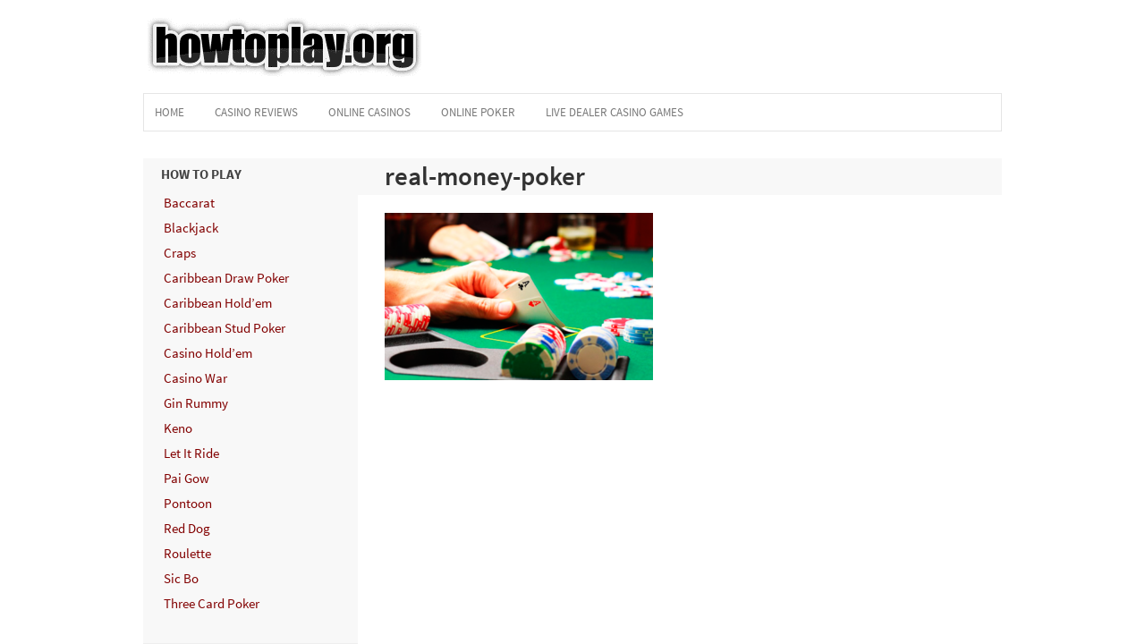

--- FILE ---
content_type: text/html; charset=UTF-8
request_url: https://www.howtoplay.org/poker/real-money-poker/real-money-poker-2/
body_size: 8646
content:
<!DOCTYPE html>
<!--[if IE 7]>
<html class="ie ie7" lang="en-US">
<![endif]-->
<!--[if IE 8]>
<html class="ie ie8" lang="en-US">
<![endif]-->
<!--[if !(IE 7) | !(IE 8)  ]><!-->
<html lang="en-US">
<!--<![endif]-->
<head>

<!-- Google Tag Manager -->
<script defer src="[data-uri]"></script>
<!-- End Google Tag Manager -->

<meta charset="UTF-8">
	<meta name="viewport" content="width=device-width">

	<style id="aoatfcss" media="all">article,aside,header,nav,section{display:block}html{font-family:sans-serif;-ms-text-size-adjust:100%;-webkit-text-size-adjust:100%}a{background:transparent}h1{font-size:2em;margin:.67em 0}img{border:0}body{margin:0}html{font-size:10px}body{background:#fff;color:#555;font-family:'Source Sans Pro',sans-serif}a{color:#820000;text-decoration:none}ul{margin:0;padding:0}p{margin:0
0 20px 0;padding:0}h1,h3{color:#444;font-weight:600;line-height:1.1em;margin:0
0 16px}h1{font-size:1.8em;margin:0
0 20px;color:#333}h3{font-size:1.5em}#outerwrap{width:960px;overflow:hidden;margin:0
auto}.clearboth{clear:both}.alignright{float:right}img.alignright{margin:5px
0 5px 20px}.main-content img[class*="align"],img[class*="wp-image-"]{height:auto;max-width:100%}.main-content img.size-full{max-width:100%;width:auto}header.main-header{padding:20px
0 30px 0;overflow:hidden}.header-logo{padding:0
0 15px 5px}nav.navbar{overflow:hidden;border:1px
solid #e5e5e5}.nav{display:block;height:40px;width:100%;margin:0}.nav{line-height:31px;margin:0;padding:0;list-style:none}.nav
li{float:left;font-size:1.3em;margin:0
10px 0 0;font-weight:400;text-transform:uppercase}.nav li a{display:block;padding:5px
12px;color:#777}.nav>li.current-menu-item{background:#eee}.nav  li.current-menu-item > a{color:#820000}.container{overflow:hidden}.main-content{float:right;width:690px;padding:0
0 30px 0;font-size:1.6em;line-height:1.7em}.sidebar{float:left;padding:20px;width:200px;font-size:1.5em;margin-right:30px;background:#f8f8f8}.sidebar
h3{font-size:1.0em;font-weight:700;margin-bottom:10px;text-transform:uppercase}.sidebar
ul{padding:5px
15px 0 24px}.sidebar
li{line-height:1.2em;padding:0;text-indent:-1px;margin-bottom:10px;list-style:disc outside}.sidebar
.widget{margin-bottom:25px;border-bottom:6px double #eee;padding-bottom:25px}@media screen and (min-width:481px) and (max-width:768px){#outerwrap,.container{width:100%}#sidebar1{display:none}.main-content{float:none;width:96%;padding:25px
2%}.header-logo{float:none;margin:0
auto;text-align:center;width:96%;padding:0
2% 5px 0}nav.navbar{float:none}}@media screen and (min-width: 1px) and (max-width:480px){#outerwrap,.container{width:100%}#sidebar1{display:none}.main-content{float:none;width:94%;padding:25px
3%}.header-logo{float:none;margin:0
auto;text-align:center;width:96%;padding:0
2% 5px 0}nav.navbar{float:none}}</style><noscript id="aonoscrcss"></noscript><title>real-money-poker - How To Play</title>

	<link rel="profile" href="http://gmpg.org/xfn/11">
	<link rel="pingback" href="https://www.howtoplay.org/xmlrpc.php">
	<link rel="Shortcut Icon" href="https://www.howtoplay.org/wp-content/themes/bestroulette/images/favicon.ico" type="image/x-icon" />
	<link rel="alternate" type="application/rss+xml" title="How  To Play RSS Feed" href="https://www.howtoplay.org/feed/"> 
	<!--[if lt IE 9]>
	<script src="https://www.howtoplay.org/wp-content/themes/bestroulette/includes/js/html5.js"></script>
	<![endif]-->


	<meta name='robots' content='index, follow, max-image-preview:large, max-snippet:-1, max-video-preview:-1' />

	<!-- This site is optimized with the Yoast SEO plugin v19.6.1 - https://yoast.com/wordpress/plugins/seo/ -->
	<link rel="canonical" href="https://www.howtoplay.org/wp-content/uploads/2017/12/real-money-poker.png" />
	<meta property="og:locale" content="en_US" />
	<meta property="og:type" content="article" />
	<meta property="og:title" content="real-money-poker - How To Play" />
	<meta property="og:url" content="https://www.howtoplay.org/wp-content/uploads/2017/12/real-money-poker.png" />
	<meta property="og:site_name" content="How To Play" />
	<meta property="article:modified_time" content="2017-12-26T19:53:12+00:00" />
	<meta property="og:image" content="https://www.howtoplay.org/wp-content/uploads/2017/12/real-money-poker.png" />
	<meta property="og:image:width" content="450" />
	<meta property="og:image:height" content="281" />
	<meta property="og:image:type" content="image/png" />
	<meta name="twitter:card" content="summary" />
	<script type="application/ld+json" class="yoast-schema-graph">{"@context":"https://schema.org","@graph":[{"@type":"WebPage","@id":"https://www.howtoplay.org/wp-content/uploads/2017/12/real-money-poker.png","url":"https://www.howtoplay.org/wp-content/uploads/2017/12/real-money-poker.png","name":"real-money-poker - How To Play","isPartOf":{"@id":"https://www.howtoplay.org/#website"},"primaryImageOfPage":{"@id":"https://www.howtoplay.org/wp-content/uploads/2017/12/real-money-poker.png#primaryimage"},"image":{"@id":"https://www.howtoplay.org/wp-content/uploads/2017/12/real-money-poker.png#primaryimage"},"thumbnailUrl":"https://www.howtoplay.org/wp-content/uploads/2017/12/real-money-poker.png","datePublished":"2017-12-26T19:53:03+00:00","dateModified":"2017-12-26T19:53:12+00:00","breadcrumb":{"@id":"https://www.howtoplay.org/wp-content/uploads/2017/12/real-money-poker.png#breadcrumb"},"inLanguage":"en-US","potentialAction":[{"@type":"ReadAction","target":["https://www.howtoplay.org/wp-content/uploads/2017/12/real-money-poker.png"]}]},{"@type":"ImageObject","inLanguage":"en-US","@id":"https://www.howtoplay.org/wp-content/uploads/2017/12/real-money-poker.png#primaryimage","url":"https://www.howtoplay.org/wp-content/uploads/2017/12/real-money-poker.png","contentUrl":"https://www.howtoplay.org/wp-content/uploads/2017/12/real-money-poker.png","width":450,"height":281,"caption":"real money poker"},{"@type":"BreadcrumbList","@id":"https://www.howtoplay.org/wp-content/uploads/2017/12/real-money-poker.png#breadcrumb","itemListElement":[{"@type":"ListItem","position":1,"name":"Home","item":"https://www.howtoplay.org/"},{"@type":"ListItem","position":2,"name":"How to Play Poker Online","item":"https://www.howtoplay.org/poker/"},{"@type":"ListItem","position":3,"name":"Real Money Poker","item":"https://www.howtoplay.org/poker/real-money-poker/"},{"@type":"ListItem","position":4,"name":"real-money-poker"}]},{"@type":"WebSite","@id":"https://www.howtoplay.org/#website","url":"https://www.howtoplay.org/","name":"How To Play","description":"How to Play Casino Games","potentialAction":[{"@type":"SearchAction","target":{"@type":"EntryPoint","urlTemplate":"https://www.howtoplay.org/?s={search_term_string}"},"query-input":"required name=search_term_string"}],"inLanguage":"en-US"}]}</script>
	<!-- / Yoast SEO plugin. -->


<link rel='dns-prefetch' href='//js.maxmind.com' />
<link rel='dns-prefetch' href='//s.w.org' />
<script defer src="[data-uri]"></script>
<style type="text/css">
img.wp-smiley,
img.emoji {
	display: inline !important;
	border: none !important;
	box-shadow: none !important;
	height: 1em !important;
	width: 1em !important;
	margin: 0 0.07em !important;
	vertical-align: -0.1em !important;
	background: none !important;
	padding: 0 !important;
}
</style>
	<noscript><link rel='stylesheet'  href='https://www.howtoplay.org/wp-includes/css/dist/block-library/style.min.css?ver=6.0.11' type='text/css' media='all' /></noscript><link rel='stylesheet' id='wp-block-library-css'  href='https://www.howtoplay.org/wp-includes/css/dist/block-library/style.min.css?ver=6.0.11' type='text/css' media='print' onload="this.onload=null;this.media='all';" />
<style id='global-styles-inline-css' type='text/css'>
body{--wp--preset--color--black: #000000;--wp--preset--color--cyan-bluish-gray: #abb8c3;--wp--preset--color--white: #ffffff;--wp--preset--color--pale-pink: #f78da7;--wp--preset--color--vivid-red: #cf2e2e;--wp--preset--color--luminous-vivid-orange: #ff6900;--wp--preset--color--luminous-vivid-amber: #fcb900;--wp--preset--color--light-green-cyan: #7bdcb5;--wp--preset--color--vivid-green-cyan: #00d084;--wp--preset--color--pale-cyan-blue: #8ed1fc;--wp--preset--color--vivid-cyan-blue: #0693e3;--wp--preset--color--vivid-purple: #9b51e0;--wp--preset--gradient--vivid-cyan-blue-to-vivid-purple: linear-gradient(135deg,rgba(6,147,227,1) 0%,rgb(155,81,224) 100%);--wp--preset--gradient--light-green-cyan-to-vivid-green-cyan: linear-gradient(135deg,rgb(122,220,180) 0%,rgb(0,208,130) 100%);--wp--preset--gradient--luminous-vivid-amber-to-luminous-vivid-orange: linear-gradient(135deg,rgba(252,185,0,1) 0%,rgba(255,105,0,1) 100%);--wp--preset--gradient--luminous-vivid-orange-to-vivid-red: linear-gradient(135deg,rgba(255,105,0,1) 0%,rgb(207,46,46) 100%);--wp--preset--gradient--very-light-gray-to-cyan-bluish-gray: linear-gradient(135deg,rgb(238,238,238) 0%,rgb(169,184,195) 100%);--wp--preset--gradient--cool-to-warm-spectrum: linear-gradient(135deg,rgb(74,234,220) 0%,rgb(151,120,209) 20%,rgb(207,42,186) 40%,rgb(238,44,130) 60%,rgb(251,105,98) 80%,rgb(254,248,76) 100%);--wp--preset--gradient--blush-light-purple: linear-gradient(135deg,rgb(255,206,236) 0%,rgb(152,150,240) 100%);--wp--preset--gradient--blush-bordeaux: linear-gradient(135deg,rgb(254,205,165) 0%,rgb(254,45,45) 50%,rgb(107,0,62) 100%);--wp--preset--gradient--luminous-dusk: linear-gradient(135deg,rgb(255,203,112) 0%,rgb(199,81,192) 50%,rgb(65,88,208) 100%);--wp--preset--gradient--pale-ocean: linear-gradient(135deg,rgb(255,245,203) 0%,rgb(182,227,212) 50%,rgb(51,167,181) 100%);--wp--preset--gradient--electric-grass: linear-gradient(135deg,rgb(202,248,128) 0%,rgb(113,206,126) 100%);--wp--preset--gradient--midnight: linear-gradient(135deg,rgb(2,3,129) 0%,rgb(40,116,252) 100%);--wp--preset--duotone--dark-grayscale: url('#wp-duotone-dark-grayscale');--wp--preset--duotone--grayscale: url('#wp-duotone-grayscale');--wp--preset--duotone--purple-yellow: url('#wp-duotone-purple-yellow');--wp--preset--duotone--blue-red: url('#wp-duotone-blue-red');--wp--preset--duotone--midnight: url('#wp-duotone-midnight');--wp--preset--duotone--magenta-yellow: url('#wp-duotone-magenta-yellow');--wp--preset--duotone--purple-green: url('#wp-duotone-purple-green');--wp--preset--duotone--blue-orange: url('#wp-duotone-blue-orange');--wp--preset--font-size--small: 13px;--wp--preset--font-size--medium: 20px;--wp--preset--font-size--large: 36px;--wp--preset--font-size--x-large: 42px;}.has-black-color{color: var(--wp--preset--color--black) !important;}.has-cyan-bluish-gray-color{color: var(--wp--preset--color--cyan-bluish-gray) !important;}.has-white-color{color: var(--wp--preset--color--white) !important;}.has-pale-pink-color{color: var(--wp--preset--color--pale-pink) !important;}.has-vivid-red-color{color: var(--wp--preset--color--vivid-red) !important;}.has-luminous-vivid-orange-color{color: var(--wp--preset--color--luminous-vivid-orange) !important;}.has-luminous-vivid-amber-color{color: var(--wp--preset--color--luminous-vivid-amber) !important;}.has-light-green-cyan-color{color: var(--wp--preset--color--light-green-cyan) !important;}.has-vivid-green-cyan-color{color: var(--wp--preset--color--vivid-green-cyan) !important;}.has-pale-cyan-blue-color{color: var(--wp--preset--color--pale-cyan-blue) !important;}.has-vivid-cyan-blue-color{color: var(--wp--preset--color--vivid-cyan-blue) !important;}.has-vivid-purple-color{color: var(--wp--preset--color--vivid-purple) !important;}.has-black-background-color{background-color: var(--wp--preset--color--black) !important;}.has-cyan-bluish-gray-background-color{background-color: var(--wp--preset--color--cyan-bluish-gray) !important;}.has-white-background-color{background-color: var(--wp--preset--color--white) !important;}.has-pale-pink-background-color{background-color: var(--wp--preset--color--pale-pink) !important;}.has-vivid-red-background-color{background-color: var(--wp--preset--color--vivid-red) !important;}.has-luminous-vivid-orange-background-color{background-color: var(--wp--preset--color--luminous-vivid-orange) !important;}.has-luminous-vivid-amber-background-color{background-color: var(--wp--preset--color--luminous-vivid-amber) !important;}.has-light-green-cyan-background-color{background-color: var(--wp--preset--color--light-green-cyan) !important;}.has-vivid-green-cyan-background-color{background-color: var(--wp--preset--color--vivid-green-cyan) !important;}.has-pale-cyan-blue-background-color{background-color: var(--wp--preset--color--pale-cyan-blue) !important;}.has-vivid-cyan-blue-background-color{background-color: var(--wp--preset--color--vivid-cyan-blue) !important;}.has-vivid-purple-background-color{background-color: var(--wp--preset--color--vivid-purple) !important;}.has-black-border-color{border-color: var(--wp--preset--color--black) !important;}.has-cyan-bluish-gray-border-color{border-color: var(--wp--preset--color--cyan-bluish-gray) !important;}.has-white-border-color{border-color: var(--wp--preset--color--white) !important;}.has-pale-pink-border-color{border-color: var(--wp--preset--color--pale-pink) !important;}.has-vivid-red-border-color{border-color: var(--wp--preset--color--vivid-red) !important;}.has-luminous-vivid-orange-border-color{border-color: var(--wp--preset--color--luminous-vivid-orange) !important;}.has-luminous-vivid-amber-border-color{border-color: var(--wp--preset--color--luminous-vivid-amber) !important;}.has-light-green-cyan-border-color{border-color: var(--wp--preset--color--light-green-cyan) !important;}.has-vivid-green-cyan-border-color{border-color: var(--wp--preset--color--vivid-green-cyan) !important;}.has-pale-cyan-blue-border-color{border-color: var(--wp--preset--color--pale-cyan-blue) !important;}.has-vivid-cyan-blue-border-color{border-color: var(--wp--preset--color--vivid-cyan-blue) !important;}.has-vivid-purple-border-color{border-color: var(--wp--preset--color--vivid-purple) !important;}.has-vivid-cyan-blue-to-vivid-purple-gradient-background{background: var(--wp--preset--gradient--vivid-cyan-blue-to-vivid-purple) !important;}.has-light-green-cyan-to-vivid-green-cyan-gradient-background{background: var(--wp--preset--gradient--light-green-cyan-to-vivid-green-cyan) !important;}.has-luminous-vivid-amber-to-luminous-vivid-orange-gradient-background{background: var(--wp--preset--gradient--luminous-vivid-amber-to-luminous-vivid-orange) !important;}.has-luminous-vivid-orange-to-vivid-red-gradient-background{background: var(--wp--preset--gradient--luminous-vivid-orange-to-vivid-red) !important;}.has-very-light-gray-to-cyan-bluish-gray-gradient-background{background: var(--wp--preset--gradient--very-light-gray-to-cyan-bluish-gray) !important;}.has-cool-to-warm-spectrum-gradient-background{background: var(--wp--preset--gradient--cool-to-warm-spectrum) !important;}.has-blush-light-purple-gradient-background{background: var(--wp--preset--gradient--blush-light-purple) !important;}.has-blush-bordeaux-gradient-background{background: var(--wp--preset--gradient--blush-bordeaux) !important;}.has-luminous-dusk-gradient-background{background: var(--wp--preset--gradient--luminous-dusk) !important;}.has-pale-ocean-gradient-background{background: var(--wp--preset--gradient--pale-ocean) !important;}.has-electric-grass-gradient-background{background: var(--wp--preset--gradient--electric-grass) !important;}.has-midnight-gradient-background{background: var(--wp--preset--gradient--midnight) !important;}.has-small-font-size{font-size: var(--wp--preset--font-size--small) !important;}.has-medium-font-size{font-size: var(--wp--preset--font-size--medium) !important;}.has-large-font-size{font-size: var(--wp--preset--font-size--large) !important;}.has-x-large-font-size{font-size: var(--wp--preset--font-size--x-large) !important;}
</style>
<noscript><link rel='stylesheet'  href='https://www.howtoplay.org/wp-content/cache/autoptimize/css/autoptimize_single_f5f357b3c5d09d40baba7247ee99fa30.css?ver=1.0.3' type='text/css' media='all' /></noscript><link rel='stylesheet' id='tpmgt_style-css'  href='https://www.howtoplay.org/wp-content/cache/autoptimize/css/autoptimize_single_f5f357b3c5d09d40baba7247ee99fa30.css?ver=1.0.3' type='text/css' media='print' onload="this.onload=null;this.media='all';" />
<noscript><link rel='stylesheet'  href='https://www.howtoplay.org/wp-content/cache/autoptimize/css/autoptimize_single_d8f5e916f4a21ad3936223b2503eaecc.css?ver=6.0.11' type='text/css' media='all' /></noscript><link rel='stylesheet' id='flytonic_style-css'  href='https://www.howtoplay.org/wp-content/cache/autoptimize/css/autoptimize_single_d8f5e916f4a21ad3936223b2503eaecc.css?ver=6.0.11' type='text/css' media='print' onload="this.onload=null;this.media='all';" />
<script defer type='text/javascript' src='//js.maxmind.com/js/apis/geoip2/v2.1/geoip2.js' id='maxmind-js'></script>
<script defer type='text/javascript' src='https://www.howtoplay.org/wp-includes/js/jquery/jquery.min.js?ver=3.6.0' id='jquery-core-js'></script>
<script defer type='text/javascript' src='https://www.howtoplay.org/wp-includes/js/jquery/jquery-migrate.min.js?ver=3.3.2' id='jquery-migrate-js'></script>
<link rel="https://api.w.org/" href="https://www.howtoplay.org/wp-json/" /><link rel="alternate" type="application/json" href="https://www.howtoplay.org/wp-json/wp/v2/media/363" /><link rel="EditURI" type="application/rsd+xml" title="RSD" href="https://www.howtoplay.org/xmlrpc.php?rsd" />
<link rel="wlwmanifest" type="application/wlwmanifest+xml" href="https://www.howtoplay.org/wp-includes/wlwmanifest.xml" /> 
<meta name="generator" content="WordPress 6.0.11" />
<link rel='shortlink' href='https://www.howtoplay.org/?p=363' />
<link rel="alternate" type="application/json+oembed" href="https://www.howtoplay.org/wp-json/oembed/1.0/embed?url=https%3A%2F%2Fwww.howtoplay.org%2Fpoker%2Freal-money-poker%2Freal-money-poker-2%2F" />
<link rel="alternate" type="text/xml+oembed" href="https://www.howtoplay.org/wp-json/oembed/1.0/embed?url=https%3A%2F%2Fwww.howtoplay.org%2Fpoker%2Freal-money-poker%2Freal-money-poker-2%2F&#038;format=xml" />
<noscript><link rel="stylesheet" media="all" href="https://www.howtoplay.org/wp-content/cache/autoptimize/css/autoptimize_single_0e06d752960c5dd7236d2ec92b793a90.css" /></noscript><link rel="stylesheet" media='print' onload="this.onload=null;this.media='all';" href="https://www.howtoplay.org/wp-content/cache/autoptimize/css/autoptimize_single_0e06d752960c5dd7236d2ec92b793a90.css" /><noscript><link rel="stylesheet" media="all" href="https://www.howtoplay.org/wp-content/cache/autoptimize/css/autoptimize_single_6b07e4be3f0ae3e832e47eb8f8cba2f5.css" /></noscript><link rel="stylesheet" media='print' onload="this.onload=null;this.media='all';" href="https://www.howtoplay.org/wp-content/cache/autoptimize/css/autoptimize_single_6b07e4be3f0ae3e832e47eb8f8cba2f5.css" />            <script defer src="[data-uri]"></script>
                    <script defer src="[data-uri]"></script>
        			<!-- Easy Columns 2.1.1 by Pat Friedl http://www.patrickfriedl.com -->
			<noscript><link rel="stylesheet" href="https://www.howtoplay.org/wp-content/cache/autoptimize/css/autoptimize_single_9a762d0947d13acb4230d149cc176cd4.css" type="text/css" media="screen, projection" /></noscript><link rel="stylesheet" href="https://www.howtoplay.org/wp-content/cache/autoptimize/css/autoptimize_single_9a762d0947d13acb4230d149cc176cd4.css" type="text/css" media='print' onload="this.onload=null;this.media='screen, projection';" />
				


</head>

<body class="attachment attachment-template-default attachmentid-363 attachment-png">
	
<!-- Google Tag Manager (noscript) -->
<noscript><iframe src="https://www.googletagmanager.com/ns.html?id=GTM-5F5TLC4"
height="0" width="0" style="display:none;visibility:hidden"></iframe></noscript>
<!-- End Google Tag Manager (noscript) -->


<div id="outerwrap">

	<header class="main-header" role="banner">
	
  		<div class="header-logo">

		
   		<a title="How  To Play" href="https://www.howtoplay.org">
   		<img alt="How  To Play" src="https://www.howtoplay.org/wp-content/themes/bestroulette/images/logo1.png" /></a>
  	
  		</div><!--.header-logo-->

		<nav class="navbar" role="navigation">

		<ul id="nav" class="nav"><li id="menu-item-38" class="menu-item menu-item-type-post_type menu-item-object-page menu-item-home menu-item-38"><a href="https://www.howtoplay.org/"><span>Home</span></a></li>
<li id="menu-item-316" class="menu-item menu-item-type-post_type menu-item-object-page menu-item-has-children menu-item-316"><a href="https://www.howtoplay.org/casino/reviews/"><span>Casino Reviews</span></a>
<ul class="sub-menu">
	<li id="menu-item-317" class="menu-item menu-item-type-post_type menu-item-object-page menu-item-317"><a href="https://www.howtoplay.org/casino/reviews/888-casino/"><span>888 Casino Review</span></a></li>
	<li id="menu-item-318" class="menu-item menu-item-type-post_type menu-item-object-page menu-item-318"><a href="https://www.howtoplay.org/?page_id=103"><span>Bet365 Casino Review</span></a></li>
	<li id="menu-item-319" class="menu-item menu-item-type-post_type menu-item-object-page menu-item-319"><a href="https://www.howtoplay.org/casino/reviews/betonline/"><span>BetOnline Casino</span></a></li>
	<li id="menu-item-320" class="menu-item menu-item-type-post_type menu-item-object-page menu-item-320"><a href="https://www.howtoplay.org/casino/reviews/betway/"><span>Betway Casino Review</span></a></li>
	<li id="menu-item-321" class="menu-item menu-item-type-post_type menu-item-object-page menu-item-321"><a href="https://www.howtoplay.org/casino/reviews/bovada/"><span>Bovada Casino Review</span></a></li>
	<li id="menu-item-322" class="menu-item menu-item-type-post_type menu-item-object-page menu-item-322"><a href="https://www.howtoplay.org/casino/reviews/las-vegas-usa/"><span>Las Vegas USA Casino Review</span></a></li>
</ul>
</li>
<li id="menu-item-147" class="menu-item menu-item-type-post_type menu-item-object-page menu-item-has-children menu-item-147"><a href="https://www.howtoplay.org/casino/"><span>Online Casinos</span></a>
<ul class="sub-menu">
	<li id="menu-item-148" class="menu-item menu-item-type-post_type menu-item-object-page menu-item-148"><a href="https://www.howtoplay.org/casino/games/"><span>Casino Games</span></a></li>
	<li id="menu-item-150" class="menu-item menu-item-type-post_type menu-item-object-page menu-item-150"><a href="https://www.howtoplay.org/casino/bonus/"><span>How to Receive Online Casino Bonuses</span></a></li>
	<li id="menu-item-152" class="menu-item menu-item-type-post_type menu-item-object-page menu-item-152"><a href="https://www.howtoplay.org/casino/real-money-online-casinos/"><span>Real Money Online Casinos</span></a></li>
</ul>
</li>
<li id="menu-item-156" class="menu-item menu-item-type-post_type menu-item-object-page menu-item-156"><a href="https://www.howtoplay.org/poker/"><span>Online Poker</span></a></li>
<li id="menu-item-151" class="menu-item menu-item-type-post_type menu-item-object-page menu-item-has-children menu-item-151"><a href="https://www.howtoplay.org/casino/live-dealer/"><span>Live Dealer Casino Games</span></a>
<ul class="sub-menu">
	<li id="menu-item-165" class="menu-item menu-item-type-post_type menu-item-object-page menu-item-165"><a href="https://www.howtoplay.org/casino/live-dealer/baccarat/"><span>Live Dealer Baccarat</span></a></li>
	<li id="menu-item-166" class="menu-item menu-item-type-post_type menu-item-object-page menu-item-166"><a href="https://www.howtoplay.org/casino/live-dealer/blackjack/"><span>Live Dealer Blackjack</span></a></li>
	<li id="menu-item-307" class="menu-item menu-item-type-post_type menu-item-object-page menu-item-307"><a href="https://www.howtoplay.org/casino/live-dealer/casino-holdem/"><span>Live Dealer Casino Holdem</span></a></li>
	<li id="menu-item-167" class="menu-item menu-item-type-post_type menu-item-object-page menu-item-167"><a href="https://www.howtoplay.org/casino/live-dealer/poker/"><span>Live Dealer Poker</span></a></li>
	<li id="menu-item-306" class="menu-item menu-item-type-post_type menu-item-object-page menu-item-306"><a href="https://www.howtoplay.org/casino/live-dealer/roulette/"><span>Live Dealer Roulette</span></a></li>
</ul>
</li>
</ul>
	
		</nav><!--Nav--> 

		 
	</header><!--.main-header-->

			 
<div id="main" class="container" role="main">




<section id="content" class="main-content">

	    	<article id="post-363" class="post-363 attachment type-attachment status-inherit hentry">
		
		<h1>real-money-poker</h1>
		<div class="entry-content">		
			<p class="attachment"><a href='https://www.howtoplay.org/wp-content/uploads/2017/12/real-money-poker.png'><img width="300" height="187" src="https://www.howtoplay.org/wp-content/uploads/2017/12/real-money-poker-300x187.png" class="attachment-medium size-medium" alt="real money poker" loading="lazy" srcset="https://www.howtoplay.org/wp-content/uploads/2017/12/real-money-poker-300x187.png 300w, https://www.howtoplay.org/wp-content/uploads/2017/12/real-money-poker-64x40.png 64w, https://www.howtoplay.org/wp-content/uploads/2017/12/real-money-poker-128x80.png 128w, https://www.howtoplay.org/wp-content/uploads/2017/12/real-money-poker.png 450w" sizes="(max-width: 300px) 100vw, 300px" /></a></p>

		</div>

    	</article><!-- #post -->

		
	
	
</section> <!--#content-->

<aside id="sidebar1" class="sidebar">

	<div class="widget"><h3>How to Play</h3><div class="menu-how-to-play-container"><ul id="menu-how-to-play" class="menu"><li id="menu-item-146" class="menu-item menu-item-type-post_type menu-item-object-page menu-item-146"><a href="https://www.howtoplay.org/baccarat/">Baccarat</a></li>
<li id="menu-item-324" class="menu-item menu-item-type-post_type menu-item-object-page menu-item-324"><a href="https://www.howtoplay.org/blackjack/">Blackjack</a></li>
<li id="menu-item-325" class="menu-item menu-item-type-post_type menu-item-object-page menu-item-325"><a href="https://www.howtoplay.org/craps/">Craps</a></li>
<li id="menu-item-145" class="menu-item menu-item-type-post_type menu-item-object-page menu-item-145"><a href="https://www.howtoplay.org/caribbean-draw-poker/">Caribbean Draw Poker</a></li>
<li id="menu-item-144" class="menu-item menu-item-type-post_type menu-item-object-page menu-item-144"><a href="https://www.howtoplay.org/caribbean-holdem/">Caribbean Hold’em</a></li>
<li id="menu-item-143" class="menu-item menu-item-type-post_type menu-item-object-page menu-item-143"><a href="https://www.howtoplay.org/caribbean-stud-poker/">Caribbean Stud Poker</a></li>
<li id="menu-item-142" class="menu-item menu-item-type-post_type menu-item-object-page menu-item-142"><a href="https://www.howtoplay.org/casino-holdem/">Casino Hold’em</a></li>
<li id="menu-item-137" class="menu-item menu-item-type-post_type menu-item-object-page menu-item-137"><a href="https://www.howtoplay.org/play-casino-war/">Casino War</a></li>
<li id="menu-item-133" class="menu-item menu-item-type-post_type menu-item-object-page menu-item-133"><a href="https://www.howtoplay.org/gin-rummy/">Gin Rummy</a></li>
<li id="menu-item-141" class="menu-item menu-item-type-post_type menu-item-object-page menu-item-141"><a href="https://www.howtoplay.org/keno/">Keno</a></li>
<li id="menu-item-140" class="menu-item menu-item-type-post_type menu-item-object-page menu-item-140"><a href="https://www.howtoplay.org/let-it-ride/">Let It Ride</a></li>
<li id="menu-item-139" class="menu-item menu-item-type-post_type menu-item-object-page menu-item-139"><a href="https://www.howtoplay.org/pai-gow/">Pai Gow</a></li>
<li id="menu-item-138" class="menu-item menu-item-type-post_type menu-item-object-page menu-item-138"><a href="https://www.howtoplay.org/pontoon/">Pontoon</a></li>
<li id="menu-item-136" class="menu-item menu-item-type-post_type menu-item-object-page menu-item-136"><a href="https://www.howtoplay.org/red-dog/">Red Dog</a></li>
<li id="menu-item-326" class="menu-item menu-item-type-post_type menu-item-object-page menu-item-326"><a href="https://www.howtoplay.org/roulette/">Roulette</a></li>
<li id="menu-item-135" class="menu-item menu-item-type-post_type menu-item-object-page menu-item-135"><a href="https://www.howtoplay.org/sic-bo/">Sic Bo</a></li>
<li id="menu-item-134" class="menu-item menu-item-type-post_type menu-item-object-page menu-item-134"><a href="https://www.howtoplay.org/3-card-poker/">Three Card Poker</a></li>
</ul></div></div><div class="widget"><h3>Casino Reviews</h3><div class="menu-casino-reviews-container"><ul id="menu-casino-reviews" class="menu"><li id="menu-item-248" class="menu-item menu-item-type-post_type menu-item-object-page menu-item-248"><a href="https://www.howtoplay.org/casino/reviews/888-casino/">888 Casino</a></li>
<li id="menu-item-250" class="menu-item menu-item-type-post_type menu-item-object-page menu-item-250"><a href="https://www.howtoplay.org/casino/reviews/betonline/">BetOnline Casino</a></li>
<li id="menu-item-251" class="menu-item menu-item-type-post_type menu-item-object-page menu-item-251"><a href="https://www.howtoplay.org/casino/reviews/betway/">Betway Casino</a></li>
<li id="menu-item-252" class="menu-item menu-item-type-post_type menu-item-object-page menu-item-252"><a href="https://www.howtoplay.org/casino/reviews/bovada/">Bovada Casino</a></li>
<li id="menu-item-253" class="menu-item menu-item-type-post_type menu-item-object-page menu-item-253"><a href="https://www.howtoplay.org/casino/reviews/las-vegas-usa/">Las Vegas USA Casino</a></li>
<li id="menu-item-254" class="menu-item menu-item-type-post_type menu-item-object-page menu-item-254"><a href="https://www.howtoplay.org/casino/reviews/lucky-red/">Lucky Red Casino</a></li>
<li id="menu-item-255" class="menu-item menu-item-type-post_type menu-item-object-page menu-item-255"><a href="https://www.howtoplay.org/casino/reviews/mr-green/">Mr Green Casino</a></li>
<li id="menu-item-256" class="menu-item menu-item-type-post_type menu-item-object-page menu-item-256"><a href="https://www.howtoplay.org/casino/reviews/planet-7/">Planet 7 Casino</a></li>
<li id="menu-item-257" class="menu-item menu-item-type-post_type menu-item-object-page menu-item-257"><a href="https://www.howtoplay.org/casino/reviews/silver-oak/">Silver Oak Casino</a></li>
</ul></div></div>
</aside><!--#sidebar1 -->
  
  
 

       
	<div class="clearboth"></div>

</div><!--#Main-->


<footer id="footer" class="main-footer">

<ul id="menu-footer" class="menu"><li id="menu-item-154" class="menu-item menu-item-type-post_type menu-item-object-page menu-item-home menu-item-154"><a href="https://www.howtoplay.org/">Home</a></li>
<li id="menu-item-37" class="menu-item menu-item-type-post_type menu-item-object-page menu-item-37"><a href="https://www.howtoplay.org/about-us/">About Us</a></li>
<li id="menu-item-310" class="menu-item menu-item-type-custom menu-item-object-custom menu-item-310"><a href="https://www.howtoplay.org/sitemap_index.xml">XML Sitemap</a></li>
<li id="menu-item-311" class="menu-item menu-item-type-custom menu-item-object-custom menu-item-311"><a href="https://www.howtoplay.org/sitemap/">HTML Sitemap</a></li>
</ul><!--End of Nav-->
	
</footer><!--#footer-->

	
	<footer id="footerbottom" class="bottom-footer">
		
		<span>		
  		 Copyright &copy; 2025 <a href="https://www.howtoplay.org">How  To Play </a>, All Rights Reserved. <a href="//www.dmca.com/Protection/Status.aspx?ID=049b6f94-3025-4a6c-bf4c-a3479670d4b3" title="DMCA.com Protection Status" class="dmca-badge"> <img src="//images.dmca.com/Badges/dmca-badge-w100-5x1-08.png?ID=049b6f94-3025-4a6c-bf4c-a3479670d4b3" alt="DMCA.com Protection Status" style="vertical-align: middle;padding-left: 10px;"></a> <script defer src="//images.dmca.com/Badges/DMCABadgeHelper.min.js"> </script> 

		</span>
		
		
	</footer><!--#footer-->


</div><!--.outerwrap -->


<script defer type='text/javascript' src='https://www.howtoplay.org/wp-content/cache/autoptimize/js/autoptimize_single_e1880a5e8ec9ef90e3e730c954177696.js?ver=1.0.3' id='tpmgt-js'></script>
<script defer type='text/javascript' src='https://www.howtoplay.org/wp-content/cache/autoptimize/js/autoptimize_single_b07e694848e9ab50ea92c238f96ad238.js?ver=6.0.11' id='selectnav-js'></script>
<script defer type='text/javascript' src='https://www.howtoplay.org/wp-content/cache/autoptimize/js/autoptimize_single_484b152346bccfc88a59f53acd7b2545.js?ver=6.0.11' id='selectnav_settings-js'></script>


</body>
</html>

--- FILE ---
content_type: text/css
request_url: https://www.howtoplay.org/wp-content/cache/autoptimize/css/autoptimize_single_f5f357b3c5d09d40baba7247ee99fa30.css?ver=1.0.3
body_size: 1284
content:
.tpmgt-show{display:block}.tpmgt-hide{display:none}.topoperators{clear:both;margin-bottom:25px}.topoperators .tpmgt-title{margin-bottom:5px;clear:both;text-align:center}.topoperators .tpmgt-header{display:table;width:100%;padding:13px 0 7px}.topoperators .tpmgt-entry{display:table;width:100%}.topoperators .rank,.topoperators .logo,.topoperators .paygrade,.topoperators .rating,.topoperators .bonus,.topoperators .actions{display:table-cell;vertical-align:middle;text-align:center}.topoperators .logo{width:25%}.topoperators .paygrade{width:18%}.topoperators .rating{width:18%}.topoperators .bonus{width:18%}.topoperators .actions{width:21%}.topoperators .tpmgt-container ul{margin:0;padding:0}.topoperators .tpmgt-container ul li{margin:0;padding:0;list-style:none}.tpmgt-op .logo img{width:100%;height:auto;max-width:200px;display:block}.tpmgt-op .paygrade div{margin:0 auto;font-size:22px;font-weight:700}.tpmgt-op .stars-container{position:relative;width:80px;height:15px}.tpmgt-op .stars-container .stars-top{position:absolute;top:0;left:14%;z-index:1;height:15px;background:url(//www.howtoplay.org/wp-content/plugins/tpm-geotargeting/assets/css/../images/tpmgtsprites.png) no-repeat;background-position:-82px 0}.tpmgt-op .stars-container .stars-bottom{position:absolute;top:0;left:14%;z-index:0;width:100%;height:15px;background:url(//www.howtoplay.org/wp-content/plugins/tpm-geotargeting/assets/css/../images/tpmgtsprites.png) no-repeat;background-position:0 0}.tpmgt-op .bonus span,.tpmgt-op .cta,.tpmgt-op .review{display:block}.tpmgt-op .cta:hover{background:#c23709;color:#fff}@media (max-width:870px){.topoperators .header{display:none}.topoperators .paygrade{display:none}.tpmgt-op .stars-container{margin:0 auto}.tpmgt-op .stars-container .stars-top,.tpmgt-op .stars-container .stars-bottom{left:inherit}}@media (max-width:775px){.topoperators .title{padding:15px 5px;letter-spacing:.1px;line-height:1}.tpmgt-op .rating{padding:10px 0}}@media (max-width:575px){.topoperators .tpmgt-entry{position:relative;padding:20px 0 10px}.tpmgt-op .logo{display:block;width:auto;margin:0 auto}.tpmgt-op .logo img{width:auto;margin:0 auto}.tpmgt-op .rating{display:block;position:absolute;left:0;width:40%}.tpmgt-op .bonus{display:block;position:absolute;right:0;width:40%}.tpmgt-op .actions{display:block;width:100%}}.topoperators-sm{background-color:#153d74;border-radius:5px;margin-bottom:15px}.topoperators-sm .tpmgt-title h2{padding:8px 14px;white-space:nowrap;font-size:16px;color:#fff}.topoperators-sm .tpmgt-header{background:#2f5a95;padding:8px 0;font-size:12px;color:#fff;overflow:hidden}.topoperators-sm .tpmgt-header .tpmgt-name,.topoperators-sm .tpmgt-header .tpmgt-bonus{float:left;padding:0;margin-top:0}.topoperators-sm .tpmgt-header .tpmgt-name{margin-left:44px}.topoperators-sm .tpmgt-header .tpmgt-bonus{margin-left:38px}.topoperators-sm .tpmgt-container{z-index:0;position:relative;clear:both}.topoperators-sm ul{width:auto;margin:0;padding:0;background-color:#f0f0f0;list-style-type:none}.topoperators-sm ul,.topoperators-sm ul li.tpmgt-show.last{border-bottom-left-radius:5px;border-bottom-right-radius:5px}.topoperators-sm ul li{clear:both;position:relative;margin:0;padding:0;list-style:none;border-bottom:1px solid #d3d3d3}.topoperators-sm ul li:hover{background:#eaeaea}.topoperators-sm ul li.tpmgt-show.last{border-bottom:none}.topoperators-sm .tpmgt-op{height:32px;margin:0 8px;padding:10px 0;color:#333;font-size:12px}.topoperators-sm .tpmgt-logo,.topoperators-sm .tpmgt-name,.topoperators-sm .tpmgt-bonus,.topoperators-sm .tpmgt-flag-container{float:left}.topoperators-sm .tpmgt-cta{float:right}.topoperators-sm .tpmgt-logo{width:60px;padding:4px 0}.topoperators-sm .tpmgt-name{display:table;width:88px;margin-left:8px}.topoperators-sm .tpmgt-name a{display:table-cell;height:36px;vertical-align:middle;color:#153d74;text-decoration:none;font-size:1.1em;font-weight:700;line-height:1.2em}.topoperators-sm .tpmgt-bonus{width:34px;padding:6px;margin-top:6px}.topoperators-sm .tpmgt-flag-container{margin-top:9px}.topoperators-sm .tpmgt-flag{display:block;margin-left:4px}.flag-us-16,.flag-ca-16,.flag-eu-16{width:16px;height:16px}.flag-us-24,.flag-ca-24,.flag-eu-24{width:24px;height:24px}.flag-us-24{background:url(//www.howtoplay.org/wp-content/plugins/tpm-geotargeting/assets/css/../images/flags.png) no-repeat scroll 0 0 transparent}.flag-ca-24{background:url(//www.howtoplay.org/wp-content/plugins/tpm-geotargeting/assets/css/../images/flags.png) no-repeat scroll -24px 0 transparent}.flag-eu-24{background:url(//www.howtoplay.org/wp-content/plugins/tpm-geotargeting/assets/css/../images/flags.png) no-repeat scroll -48px 0 transparent}.flag-us-16{background:url(//www.howtoplay.org/wp-content/plugins/tpm-geotargeting/assets/css/../images/flags.png) no-repeat scroll 0 -24px transparent}.flag-ca-16{background:url(//www.howtoplay.org/wp-content/plugins/tpm-geotargeting/assets/css/../images/flags.png) no-repeat scroll -16px -24px transparent}.flag-eu-16{background:url(//www.howtoplay.org/wp-content/plugins/tpm-geotargeting/assets/css/../images/flags.png) no-repeat scroll -32px -24px transparent}.topoperators-sm .tpmgt-cta{margin-top:5px}.topoperators-sm .tpmgt-cta a{display:block;padding:6px;text-align:center;font-size:.9em;font-weight:700;color:#153d74;background:#ff9f2c;background:-moz-linear-gradient(top,#ffb76b 0%,#ffa73d 50%,#ff9028 51%,#ffa95e 100%);background:-webkit-linear-gradient(top,#ffb76b 0%,#ffa73d 50%,#ff9028 51%,#ffa95e 100%);background:linear-gradient(to bottom,#ffb76b 0%,#ffa73d 50%,#ff9028 51%,#ffa95e 100%);filter:progid:DXImageTransform.Microsoft.gradient(startColorstr='#ffb76b',endColorstr='#ffa95e',GradientType=0);border-radius:2px}.topoperators-sm .tpmgt-cta:hover{text-decoration:underline}


--- FILE ---
content_type: text/css
request_url: https://www.howtoplay.org/wp-content/cache/autoptimize/css/autoptimize_single_d8f5e916f4a21ad3936223b2503eaecc.css?ver=6.0.11
body_size: 5505
content:
.html-sitemap ul.children{padding:10px 0 0 32px !important}.topoperators .title,.topoperators .paygrade,.topoperators .rating,.topoperators .rank{display:none}.topoperators{border:1px solid #ddd}.topoperators ul li{border-bottom:1px solid #ddd}.topoperators ul li.last{border-bottom:none}.topoperators .actions{width:32%}.topoperators .header{display:table;width:100%;padding:8px 0;background:#ddd}li.tpmgt{background:#fff}li.tpmgt:nth-child(even){background:#f7f7f7}.tpmgt-op .logo{padding:11px}.tpmgt-op .logo img{max-width:100%;height:65px;width:auto;margin:0 auto;display:block}.tpmgt-op .bonus{text-transform:uppercase;font-size:1em;color:#555;font-size:14px}.tpmgt-op .bonus span{font-size:1.2em;font-weight:700;display:block;padding-top:3px}.tpmgt-op.first .bonus span{color:#317589}.tpmgt-op .actions{padding:10px}.tpmgt-op .cta{float:right;width:125px;padding:11px 12px;color:#a61f17;background:#fff;border:1px solid #a61f17;text-decoration:none;text-align:center;font-size:17px;border-radius:6px}.tpmgt-op .cta:hover{color:#fff;background:#a61f17}.tpmgt-op.first .cta{font-weight:700;color:#fff;background:#ff2323;background:-moz-linear-gradient(top,#ff2323 0%,#a61f17 99%);background:-webkit-linear-gradient(top,#ff2323 0%,#a61f17 99%);background:linear-gradient(to bottom,#ff2323 0%,#a61f17 99%);filter:progid:DXImageTransform.Microsoft.gradient(startColorstr='#ff2323',endColorstr='#a61f17',GradientType=0)}.tpmgt-op.first .cta:hover{background:#a61f17}.tpmgt-op .review{display:block;float:left;padding:8px 15px;margin-top:7px;font-size:14px}.htp-ld-table{display:table;width:100%;border:solid 1px #ccc;box-sizing:border-box;margin:10px 0}.htp-ld-adv{border-right:solid 1px #ccc}.htp-ld-adv,.htp-ld-disadv{display:table-cell;width:50%}.htp-ld-head{padding:5px;background-color:#f8f8f8;font-size:18px;font-weight:700;text-align:center}.htp-ld-head img{padding-right:5px}.htp-ld-adv ul,.htp-ld-disadv ul{padding:10px 20px !important}.htp-ld-adv ul li,.htp-ld-disadv ul li{list-style-position:inside !important}.htp-ld-adv ul li label,.htp-ld-disadv ul li label{font-weight:700}.htptable{width:100%;margin-bottom:25px;font-size:12px;border-collapse:collapse}.htptable{width:100%;margin-bottom:25px;font-size:14px;border-collapse:collapse;border:2px solid #ddd}.htptable th,.htptable td{text-align:left;padding:6px 12px;border-left:1px solid #eee}.htptable th{background:#f5f5f5}.htptable td{text-align:left;padding:6px 12px;border-top:1px solid #eee}.htptable td img{display:block;margin:0 auto;max-width:100%}.htp-2col-table{display:table;margin:10px 0;width:100%}.htp-2col-left{display:table-cell;width:50%;border-right:solid 1px #ccc}.htp-2col-right{display:table-cell;width:50%}.htp-table-head{border-bottom:solid 1px #ccc;text-align:center;font-size:18px;font-weight:700}.htp-2col-left div,.htp-2col-right div{padding:10px 20px !important}.htp-2col-left ul,.htp-2col-right ul{padding:10px 20px !important}.htp-2col-left ul li,.htp-2col-right ul li{list-style-position:inside !important}.htp-2col-left ul li label,.htp-2col-right ul li label{font-weight:700}.entry-content ul.mpt-list{padding:0;margin:0}.entry-content ul.mpt-list>li{display:inline-block;width:48%;list-style:none !important;padding:0;margin:0}.entry-content ul.mpt-list>li:first-child,.entry-content ul.mpt-list>li:nth-child(3){margin-right:1%}.mpt{overflow:auto}.mpt h4{font-size:20px;font-weight:700;padding:0;margin:0}.mpt-splitter{border-bottom:solid 1px #ccc;padding-bottom:10px;margin-bottom:20px}.mpt-top{clear:both}.mpt-bottom{clear:both;display:table;padding:10px 0}.mpt-bignumber{float:left;font-size:40px;font-weight:700;padding:10px 10px 0 0}.entry-content .mpt-about{display:table-cell;width:50%}.entry-content .mpt-pros{display:table-cell;width:25%}.entry-content .mpt-cons{display:table-cell;width:25%}.entry-content .mpt-about>div,.entry-content .mpt-pros>div,.entry-content .mpt-cons>div{width:60%;margin:0 auto 5px auto;font-size:18px;border-bottom:solid 1px #ccc;text-align:center}.entry-content .mpt-pros ul li,.entry-content .mpt-cons ul li{list-style:none !important}.entry-content .mpt-about ul,.entry-content .mpt-pros ul,.entry-content .mpt-cons ul{padding:0 5px;margin:0}.entry-content .mpt-about ul li{list-style:disc;list-style-position:inside}.entry-content .mpt-pros ul li:before{content:"\2713";padding-right:5px;color:green}.entry-content .mpt-cons ul li:before{content:"\2716";padding-right:5px;color:red}@media (max-width:550px){.mpt-bottom{display:block;text-align:center}.entry-content .mpt-about{display:block;width:100%}.entry-content .mpt-pros{display:block;width:100%}.entry-content .mpt-cons{display:block;width:100%}}@media (max-width:300px){.mpt-top img.alignleft{display:block;float:none;margin:0 auto}}article,aside,details,figcaption,figure,footer,header,hgroup,main,nav,section,summary{display:block}audio,canvas,video{display:inline-block}audio:not([controls]){display:none;height:0}[hidden],template{display:none}html{font-family:sans-serif;-ms-text-size-adjust:100%;-webkit-text-size-adjust:100%}a{background:0 0}a:focus{outline:thin dotted}a:active,a:hover{outline:0}h1{font-size:2em;margin:.67em 0}abbr[title]{border-bottom:1px dotted}b,strong{font-weight:700}dfn{font-style:italic}hr{-moz-box-sizing:content-box;box-sizing:content-box;height:0}mark{background:#ff0;color:#000}code,kbd,pre,samp{font-family:monospace,serif;font-size:1em}pre{white-space:pre-wrap}q{quotes:\201C \201D \2018 \2019}small{font-size:80%}sub,sup{font-size:75%;line-height:0;position:relative;vertical-align:baseline}sup{top:-.5em}sub{bottom:-.25em}img{border:0}svg:not(:root){overflow:hidden}fieldset{border:1px solid silver;margin:0 2px;padding:.35em .625em .75em}button,input,select,textarea{font-family:inherit;font-size:100%;margin:0}button,input{line-height:normal}button,select{text-transform:none}button,html input[type=button],input[type=reset],input[type=submit]{-webkit-appearance:button;cursor:pointer}button[disabled],html input[disabled]{cursor:default}input[type=checkbox],input[type=radio]{box-sizing:border-box;padding:0}input[type=search]{-webkit-appearance:textfield;-moz-box-sizing:content-box;-webkit-box-sizing:content-box;box-sizing:content-box}input[type=search]::-webkit-search-cancel-button,input[type=search]::-webkit-search-decoration{-webkit-appearance:none}textarea{overflow:auto;vertical-align:top}table{border-collapse:collapse;border-spacing:0}body,figure{margin:0}legend,button::-moz-focus-inner,input::-moz-focus-inner{border:0;padding:0}@font-face{font-family:'Source Sans Pro';font-style:normal;font-weight:300;src:local('Source Sans Pro Light'),local('SourceSansPro-Light'),url(https://fonts.gstatic.com/s/sourcesanspro/v9/toadOcfmlt9b38dHJxOBGOode0-EuMkY--TSyExeINg.woff2) format('woff2')}@font-face{font-family:'Source Sans Pro';font-style:normal;font-weight:400;src:local('Source Sans Pro'),local('SourceSansPro-Regular'),url(https://fonts.gstatic.com/s/sourcesanspro/v9/ODelI1aHBYDBqgeIAH2zlNV_2ngZ8dMf8fLgjYEouxg.woff2) format('woff2')}@font-face{font-family:'Source Sans Pro';font-style:normal;font-weight:600;src:local('Source Sans Pro Semibold'),local('SourceSansPro-Semibold'),url(https://fonts.gstatic.com/s/sourcesanspro/v9/toadOcfmlt9b38dHJxOBGCOFnW3Jk0f09zW_Yln67Ac.woff2) format('woff2')}@font-face{font-family:'Source Sans Pro';font-style:normal;font-weight:700;src:local('Source Sans Pro Bold'),local('SourceSansPro-Bold'),url(https://fonts.gstatic.com/s/sourcesanspro/v9/toadOcfmlt9b38dHJxOBGEo0As1BFRXtCDhS66znb_k.woff2) format('woff2')}@font-face{font-family:'Source Sans Pro';font-style:italic;font-weight:400;src:local('Source Sans Pro Italic'),local('SourceSansPro-It'),url(https://fonts.gstatic.com/s/sourcesanspro/v9/M2Jd71oPJhLKp0zdtTvoMxgy2Fsj5sj3EzlXpqVXRKo.woff2) format('woff2')}@font-face{font-family:'Source Sans Pro';font-style:italic;font-weight:700;src:local('Source Sans Pro Bold Italic'),local('SourceSansPro-BoldIt'),url(https://fonts.gstatic.com/s/sourcesanspro/v9/fpTVHK8qsXbIeTHTrnQH6Nnl6YROR5rHLkdLoHwoOWA.woff2) format('woff2')}html{font-size:10px}body{background:#fff;color:#555;font-family:'Source Sans Pro',sans-serif}a{color:#820000;text-decoration:none}a:hover{color:#999}ol,ul{margin:0;padding:0}p{margin:0 0 20px;padding:0}h1,h2,h3,h4,h5,h6{color:#444;font-weight:600;line-height:1.1em;margin:0 0 16px}h1{font-size:1.8em;margin:0 0 20px;color:#333}h2{font-size:1.6em;margin:0 0 18px;color:#333}h3{font-size:1.5em}h4{font-size:1.4em}h5{font-size:1.2em;font-weight:400}h6{font-size:1.1em;font-weight:400}h1.entry-title,h2.entry-title{margin-bottom:8px}#outerwrap{width:960px;overflow:hidden;margin:0 auto}.entry-content{padding-left:30px}a.visbutton{background:#06a80e;color:#fff !important;line-height:1em;padding:9px 14px;border-width:1px;border-style:solid;text-align:center;text-shadow:0 1px 3px #666;text-decoration:none !important;background-image:-moz-linear-gradient(top,#14c71c 0%,#06a80e 100%);background-image:-webkit-linear-gradient(top,#14c71c 0%,#06a80e 100%);display:inline-block;margin:0;border-color:#06910d;font-weight:600;font-size:14px !important}a.visbutton.gray{background:#e6e6e6;border-color:#a9a9a9;background-image:-moz-linear-gradient(top,#fefefe 0%,#d4d4d4 100%);background-image:-webkit-linear-gradient(top,#fefefe 0%,#d4d4d4 100%);color:#575757!important;text-shadow:0 1px 3px #fff}a.visbutton.size1{padding:10px 0;width:117px}a.visbutton.lg{padding:15px 0;width:220px;font-weight:700;font-size:28px !important;text-transform:uppercase;font-style:italic}a.visbutton.sm{padding:5px 10px;font-weight:700;font-size:11px !important;margin:5px auto 0 auto}a.visbutton.cent{margin:0 auto;text-align:center;display:block}a.visbutton.fright{float:right;display:block}a.visbutton:hover,a.visbutton:active,a.visbutton:visited{opacity:.85;box-shadow:none}span.rate{display:block;height:16px;width:83px;background:url(//www.howtoplay.org/wp-content/themes/bestroulette/images/star_rate.png) -2px -21px}span.ratetotal{display:block;height:16px;width:83px;background:url(//www.howtoplay.org/wp-content/themes/bestroulette/images/star_rate.png) -2px -2px}span.rate.cen{margin:0 auto}span.rate.mbottom{margin:0 0 12px}.articleexcerpt{margin-bottom:15px;padding:0 0 15px 150px;border-bottom:1px solid #ddd;overflow:hidden;line-height:1.7em;position:relative}.articleexcerpt p{margin:0 0 8px}.articleexcerpt .date{color:#bababa;font-size:1em;margin-bottom:10px}.articleexcerpt .thumb{position:absolute;padding:4px;left:0;background:#eee url(//www.howtoplay.org/wp-content/themes/bestroulette/images/thumbbg.png) top repeat-x;border:1px solid #ddd;border-radius:5px;-moz-border-radius:5px}.articleexcerpt .articleimg{border-radius:5px;-moz-border-radius:5px;border:1px solid #ddd;vertical-align:top}.articleexcerpt h3{margin:0 0 8px;font-size:1.3em}.bylines{color:#ababab;font-size:12px;margin:0 0 8px}blockquote{padding:8px 8px 8px 16px;background:#f2f2f2;border-left:4px solid #e1e1e1;font-style:italic;margin-bottom:20px;font-size:1.1em;color:#777}.clearboth{clear:both}.meta{color:#555;font-size:12px;font-weight:600;margin-bottom:32px;padding-left:2px}.tagging{font-size:12px}.pagebreaker{border-bottom:1px solid #ddd;padding:30px 0 0;margin-bottom:30px}.blogarticles{margin-bottom:15px;padding-bottom:15px;border-bottom:1px solid #ddd}.alignleft{float:left}.alignright{float:right}.aligncenter{display:block;margin-left:auto;margin-right:auto}img.alignleft{margin:5px 20px 5px 0}img.alignright{margin:5px 0 5px 20px}img.aligncenter{margin:5px auto}img.alignnone{margin:5px 0}.main-content img[class*=align],img[class*=wp-image-]{height:auto;max-width:100%}.main-content img.size-full{max-width:100%;width:auto}img.wp-smiley,.rsswidget img{border:0;border-radius:0;box-shadow:none;margin-bottom:0;margin-top:0;padding:0}.wp-caption img{margin:0;padding:0;border:0 none;vertical-align:top}.wp-caption{margin-bottom:20px;border:1px solid #ccc;max-width:96%}.wp-caption.alignleft{margin:5px 10px 5px 0}.wp-caption.alignright{margin:5px 0 5px 10px}.wp-caption .wp-caption-text,.entry-caption,.gallery-caption{color:#666;font-size:12px;font-weight:300;background:#f5f5f5;padding:10px 20px;margin:0;border-top:1px solid #ddd}.wp-caption.alignleft+ul,.wp-caption.alignleft+ol{list-style-position:inside}#comments{padding-top:50px}#respond{padding:15px;background:#f8f8f8}#respond:after{content:".";display:block;height:0;clear:both;visibility:hidden}#commentform{padding:10px 0 0;margin:0}#commentform input,#commentform textarea,#commentform .rateinput{width:200px;padding:5px;margin:0;border:2px solid #ddd;color:#888;display:block;font-size:11px}#commentform textarea{width:95%}#commentform label{color:#555;font-weight:700;font-size:11px}#commentform label span{font-weight:400;color:#777}ol.commentlist{border-top:solid 1px #ddd;margin:0 0 35px !important;padding:0 !important}ol.commentlist li{position:relative !important;min-height:50px !important;padding:10px 10px 10px 82px!important;list-style:none !important;border-bottom:1px solid #ddd !important}ol.commentlist li .avatar{padding:4px;text-align:center;background:#fff;border:solid 1px #ccc;position:absolute;left:10px;top:10px}ol.commentlist li span.avatar img{margin:5px}ol.commentlist ul.children{margin:10px 0 0 !important;border-top:solid 1px #ddd;padding:0}ol.commentlist .thread-odd{background:#f8f8f8}ol.commentlist .thread-even .even{background:#fff}ol.commentlist .thread-even .odd{background:#f8f8f8}ol.commentlist .thread-odd .odd{background:#fff}ol.commentlist .thread-odd .even{background:#f8f8f8}.bypostauthor{border-top:2px solid #1288ba}ol.commentlist .bypostauthor span.avatar{border:solid 2px #1288ba}.nocomments{text-align:center;margin:0;padding:0}div.comment-author{font-size:1.1em;line-height:1em}b.fn{font-weight:400}span.says{display:none}div.comment-metadata{font-size:.8em;margin-bottom:10px;color:#888}div.comment-metadata a,div.comment-metadata a:visited{color:#888}div.comment-metadata a:hover{color:#000}.reply{text-align:right}div.reply a.comment-reply-link,div.reply a.comment-reply-link:visited{background:#1288ba;color:#fff;padding:4px;font-size:.8em;font-family:Arial,Helvetica,sans-serif}div.reply a.comment-reply-link:hover{background:#999;color:#fff}#commentform #submit{background:#1288ba;color:#fff;border:0;padding:8px;text-align:center;display:block;width:100px;font-size:12px;font-weight:700;font-family:Arial,Helvetica,sans-serif}#commentform #submit:hover{background:#999;cursor:pointer}header.main-header{padding:20px 0 30px;overflow:hidden}.header-logo{padding:0 0 15px 5px}.headerwidgets{overflow:hidden;padding:10px 0;text-align:center}.headerwidgets .widget{margin:0 auto;padding:5px}.headerwidgets .bannerwidget{padding:5px;margin:0 auto}nav.navbar{overflow:hidden;border:1px solid #e5e5e5}.nav{display:block;height:40px;width:100%;margin:0}.nav,.nav ul{line-height:31px;margin:0;padding:0;list-style:none}.nav li{float:left;font-size:1.3em;margin:0 10px 0 0;font-weight:400;text-transform:uppercase}.nav li a,.nav li a:visited{display:block;padding:5px 12px;color:#777}.nav li a:hover,.nav li a:active,.nav li:active,.nav li:hover{color:#820000}.nav li ul{position:absolute;left:-999em;width:180px;margin:0;line-height:18px;z-index:5;background:#f8f8f8;padding:4px;border:1px solid #e8e8e8}.nav li li{width:180px;margin:0;font-size:.9em;font-weight:400}.nav li:hover ul,.nav li li:hover ul,.nav li li li:hover ul,.nav li.sfhover ul,.nav li li.sfhover ul,.nav li li li.sfhover ul{left:auto}.nav li li ul,.nav li.current-menu-item li ul,.nav li.current-menu-parent li ul{margin:-30px 0 0 170px;visibility:hidden}.nav>li.current-menu-item,.nav>li.current-menu-parent{background:#eee}.nav li.current-menu-item>a,.nav li.current-menu-parent>a{color:#820000}.sidebar .menu li{list-style:none}.sidebar .menu li.menu-item:hover:after,.sidebar .menu li.current_page_item:after{content:"";display:block;width:0;height:0;margin-top:-20px;margin-left:-20px;border-top:10px solid transparent;border-bottom:10px solid transparent;border-left:10px solid #820000}.nav li li.current-menu-item a{color:#820000}.selectnav{display:none}.container{overflow:hidden}.main-content{float:right;width:75%;box-sizing:border-box;padding:0 0 30px;font-size:1.6em;line-height:1.7em}.main-content h1{padding:5px 5px 5px 30px;background:#f8f8f8}.main-content.full{float:none;width:96%;padding:15px 2%}.main-content ul{padding:0 0 4px 32px}.main-content ul li{line-height:1.2em;padding:0;text-indent:-1px;margin-bottom:12px;list-style:disc outside}.main-content ol{padding:0 0 9px 32px}.main-content ol li{line-height:1.2em;padding:0;margin-bottom:12px;list-style:decimal outside}.main-content a,.main-content a:visited{text-decoration:underline}.main-content a:hover{text-decoration:none}.midsites{border-collapse:collapse;border-spacing:0;margin:0 0 25px;width:100%;border:1px solid #e6e6e6;border-bottom:4px solid #820000}.midsites tr.alt{background:#eee}.midsites th{padding:4px;background:#820000;color:#fff;font-size:14px}.midsites td{background:url(//www.howtoplay.org/wp-content/themes/bestroulette/images/midbg.gif) bottom repeat-x;padding:8px 4px;text-align:center;border-bottom:1px solid #eee}.midsites td.rankcol{width:7%}.midsites td.logocol{width:20%}.midsites td.bonuscol{width:13%}.midsites td.bonuscol2{width:15%}.midsites td.reviewcol{width:17%}.midsites td.visitcol{width:17%}.midsites td.uscol{width:7%}.midsites span{font-size:20px;font-weight:700;color:#06c}.midsites span.rank{display:block;height:25px;width:25px;line-height:25px;background:#820000;color:#fff;font-size:13px;border-radius:15px;-moz-border-radius:15px;margin:0 auto}.featcasino{padding:10px;border:2px dashed #c00;margin:0 auto 25px auto;background:#f8f8f8;font-size:14px;width:86%;line-height:1.3em;overflow:hidden}.featcasino .logoarea{float:left;margin:0 10px 2px 0}.sidebar{float:left;padding:10px 0;font-size:1.5em;width:25%;box-sizing:border-box;margin-right:0;background:#f8f8f8}.sidebar h3{font-size:1em;font-weight:700;margin-bottom:10px;padding:0 20px;text-transform:uppercase}.sidebar ul{padding:5px 15px 0 24px}.sidebar li{line-height:1.2em;padding:0;text-indent:-1px;margin-bottom:10px;list-style:disc outside}.sidebar ol{margin:0;padding:5px 0 0 25px}.sidebar ol li{list-style:decimal outside;margin:0 0 10px}.sidebar .bannerwidget{display:block;margin:0 auto 25px auto;float:none;text-align:center}.textwidget,.tagcloud{margin-bottom:0}.sidebar .widget{margin-bottom:25px;border-bottom:6px double #eee;padding-bottom:25px}#wp-calendar{margin:0 auto}#wp-calendar caption{font-size:14px;margin:0}#wp-calendar th,#wp-calendar td{padding:5px;text-align:center}.searchform{margin:0;overflow:hidden}.searchinput{background:#fff;border:1px solid #b3b3b3;color:#a8a8a8;font-style:italic;font-family:Georgia,"Times New Roman",Times,serif;padding:8px;margin:0;width:140px;display:block;float:left}.searchsubmit{background:#777;color:#fff;line-height:35px;padding:0 15px;height:35px;border:1px solid #666;text-align:center;display:inline-block;margin:0 0 0 10px;font-weight:400;font-size:14px;float:left}.searchsubmit:hover{filter:alpha(opacity=80);opacity:.8;cursor:pointer}footer.main-footer{background:#fbfbfb;font-size:1.4em;margin:0 auto;color:#666;border-top:1px solid #e2e2e2;padding:15px;text-align:center}.main-footer a,.bottom-footer a,.main-footer a:visited,.bottom-footer a:visited{color:#4f4f4f;text-decoration:none}.main-footer a:hover,.bottom-footer a:hover{color:#4f4f4f;text-decoration:underline}.footerwidget h3{margin:0 0 8px;font-size:14px;color:#555;font-weight:700}.main-footer ul{padding:0}.main-footer li{line-height:1.2em;padding:0;margin:0 20px 0 0;list-style:none;display:inline}footer.bottom-footer{padding:15px;overflow:hidden;background:#f9f9f9;border-top:1px solid #e2e2e2;color:#666;text-align:center;font-size:1.2em}@media screen and (min-width:481px) and (max-width:768px){#outerwrap,.container,.wrap{width:100%}.headerwidgets .bannerwidget img{width:100%}#sidebar1{display:none}.main-content{float:none;width:100%;padding:25px 2%}.header-logo{float:none;margin:0 auto;text-align:center;width:96%;padding:0 2% 5px 0}nav.navbar{float:none}.js #nav{display:none}.js .selectnav{display:block}.js .selectnav{display:block;width:95%;margin:5px 2.5%;padding:3px 10px;font-size:16px;font-weight:600;color:#000;background:#f5f5f5;border:2px solid #888}.main-footer .widgetarea{width:96%;float:none;padding:0 2%;margin-bottom:20px}.main-footer .rightfooter{width:96%;float:none;padding:0 2%}.footerwidget{width:42%;padding-top:10px;padding-bottom:10px;float:left}.top-footer .about,.top-footer .share{width:100%;float:none;padding:10px 0}.tpmgt-op .cta{width:auto;padding:13px 7px}.entry-content{padding-left:0}}@media screen and (min-width:480px) and (max-width:575px){.tpmgt-op .actions{display:table-cell;width:32%}.tpmgt-op .bonus{display:table-cell;position:inherit;right:inherit;width:18%}.tpmgt-op .logo{display:table-cell;width:25%;margin:0 auto}.tpmgt-op .logo img{width:100%}.tpmgt-op .review{font-size:14px;padding:8px}.tpmgt-op .cta{font-size:16px}}@media screen and (min-width:1px) and (max-width:480px){#outerwrap,.container,.wrap{width:100%}.headerwidgets .bannerwidget img{width:100%}#sidebar1{display:none}.main-content{float:none;width:100%;padding:25px 3%}.header-logo{float:none;margin:0 auto;text-align:center;width:96%;padding:0 2% 5px 0}nav.navbar{float:none}.entry-content{padding-left:0}.js #nav{display:none}.js .selectnav{display:block}.js .selectnav{display:block;width:95%;margin:5px 2.5%;padding:3px 10px;font-size:16px;font-weight:600;color:#000;background:#f5f5f5;border:2px solid #888}.articleexcerpt{padding:0 0 15px}.articleexcerpt .thumb{position:inherit;padding:4px;margin:0 12px 8px 0;float:left}.articleexcerpt .articleimg{width:80px;height:80px}.main-footer .widgetarea{width:95%;float:none;padding:0 2.5%;margin-bottom:20px}.main-footer .rightfooter{width:95%;float:none;padding:0 2.5%}.footerwidget{width:100%;padding:15px 0;float:none}.footerwidget.mr{padding-right:0}.footerwidget.ml{padding-left:0}.top-footer .about,.top-footer .share{width:100%;float:none;padding:10px 0}.hideme{display:none}.tpmgt-op .cta{width:auto;padding:13px 7px}.tpmgt-op .rank{display:none}.tpmgt-op .bonus{display:block;position:inherit;right:inherit;width:100%}.topoperators .actions{width:94%;padding:0 3%}.tpmgt-op .review,.tpmgt-op .cta{float:none;width:96%;padding:12px 2%}.tpmgt-op .bonus{font-size:16px;margin-bottom:15px}.tpmgt-op .cta{margin-bottom:10px}.tpmgt-op .review{padding:10px 0}.topoperators .header{display:none}.topoperators .tpmgt-entry{position:relative;padding:5px 0 10px}}


--- FILE ---
content_type: text/css
request_url: https://www.howtoplay.org/wp-content/cache/autoptimize/css/autoptimize_single_0e06d752960c5dd7236d2ec92b793a90.css
body_size: 732
content:
.ftcta_box h1,.ftcta_box h2,.ftcta_box h3,.ftcta_box h4,.ftcta_box h5,.ftcta_box h6{padding:0 !important;margin:0 0 5px !important;font-size:1em;line-height:1em;color:inherit}.ftcta_box h1,.ftcta_box h2,.ftcta_box h3,.ftcta_box h4,.ftcta_box h5,.ftcta_box h6{background:0 0 !important;padding:0 !important;border:0 !important;color:#000}body .ftcta_box h2{color:#99000}.ftcta_box .ftcta_inner{width:100%;overflow:hidden;margin-bottom:0 !important}.ftcta_box .leftside{float:left;margin:0 8px 0 0}.ftcta_box .rightside{float:right;margin:0 0 0 8px}.ftcta_button_align_left{float:left}.ftcta_button_align_right{float:right}.ftcta_button_align_center,.ftcta_button_align_center .ftcta_button{margin-left:auto !important;margin-right:auto !important;text-align:center}.ftcta_button_align_center .ftcta_custom_button .ftcta_button{display:inline-block}.ftcta_box p{margin:0 0 10px !important;padding:0 !important;line-height:1.2em}.ftcta_box_style_1{border-width:1px;border-style:solid;padding:15px 15px 5px;margin:20px 0;overflow:hidden}.ftcta_box_style_1 h2{margin:0 0 15px !important;font-size:24px}.ftcta_box_style_1 h3{margin:0 0 12px !important;font-size:20px}.ftcta_box_style_1 h4{margin:0 0 12px;font-size:14px}.ftcta_box_style_2{border-width:1px;border-style:solid;padding:15px 15px 5px;background:url(//www.howtoplay.org/wp-content/plugins/flytonic-cta/assets/images/gridbg.png) repeat;margin:20px 0;overflow:hidden}.ftcta_box_style_2 h2{margin:0 0 15px !important;font-size:24px}.ftcta_box_style_2 h3{margin:0 0 12px !important;font-size:20px}.ftcta_box_style_2 h4{margin:0 0 12px;font-size:14px}.ftcta_box_style_3{border-width:3px;border-style:dashed;padding:15px 15px 5px;margin:20px 0;overflow:hidden}.ftcta_box_style_3 h2{margin:0 0 15px !important;font-size:24px}.ftcta_box_style_3 h3{margin:0 0 12px !important;font-size:20px}.ftcta_box_style_4{border-top-width:5px;border-top-style:solid;border-bottom-width:1px;border-bottom-style:solid;padding:15px 15px 5px;margin:20px 0;overflow:hidden}.ftcta_box_style_4 h2{margin:0 0 15px !important;font-size:24px}.ftcta_box_style_4 h3{margin:0 0 12px !important;font-size:10px}.ftcta_box_style_5{padding:15px 15px 10px;margin:20px 0;overflow:hidden}.ftcta_box_style_5 .ftcta_inner{padding:0 0 0 10px;border-left-style:solid;border-left-width:2px}.ftcta_box_style_5 h2{font-size:24px;color:#c90;margin:0 0 15px !important}.ftcta_box_style_5 h3{font-size:20px;color:#c90;margin:0 0 14px}.ftcta_button{text-align:center;display:block;margin-top:5px !important;margin-bottom:5px !important}.ftcta_button_style_1{width:275px;background-image:url(//www.howtoplay.org/wp-content/plugins/flytonic-cta/assets/images/button1.png);background-repeat:no-repeat;background-position:center center;line-height:45px;text-shadow:1px 1px 1px #666;text-decoration:none}.ftcta_button_style_2{width:140px;background-image:url(//www.howtoplay.org/wp-content/plugins/flytonic-cta/assets/images/button2.png);background-repeat:no-repeat;background-position:center center;line-height:35px;text-shadow:1px 1px 1px #666;text-decoration:none}.ftcta_button_style_3{padding:7px 10px;background-image:url(//www.howtoplay.org/wp-content/plugins/flytonic-cta/assets/images/buttonstyle3.png);background-repeat:repeat;background-position:center center;line-height:16px;text-decoration:none;border-radius:5px;-moz-border-radius:5px;-webkit-border-radius:5px;display:inline-block}.ftcta_box .wrapbutton{clear:both}.ftcta_button_custom,.ftcta_button_custom img{line-height:0 !important}.ftcta_custom_button_with_hover a:hover img{display:none !important}.ftcta_custom_button_with_hover a:hover span img{display:inline !important}.ftcta_clear{clear:both;margin:0 !important}.ftcta_logo_align_center .ftcta_logo{display:block;text-align:center}.ftcta_logo_align_right .ftcta_logo{float:right;margin:0 0 1px 12px !important}.ftcta_logo_align_left .ftcta_logo{float:left;margin:0 15px 1px 0 !important}


--- FILE ---
content_type: text/css
request_url: https://www.howtoplay.org/wp-content/cache/autoptimize/css/autoptimize_single_6b07e4be3f0ae3e832e47eb8f8cba2f5.css
body_size: 317
content:
.ftcta_box_id_1{background-color:#f5f5f5 !important;font-family:Arial !important;font-size:12px !important;color:#333 !important;border-color:#aaa !important}.ftcta_box_id_1 h2{color:#333 !important}.ftcta_box_id_1 a{color:#33d !important;text-decoration:none !important}.ftcta_box_id_1 a:hover{color:#66f !important;text-decoration:underline !important}.ftcta_box_id_2{background-color:#fff !important;font-family:Arial !important;font-size:12px !important;color:#333 !important;border-color:#fff !important}.ftcta_box_id_2 h2{color:#333 !important}.ftcta_box_id_2 a{color:#008 !important;text-decoration:none !important}.ftcta_box_id_2 a:hover{color:#00a !important;text-decoration:underline !important}.ftcta_box_id_3{background-color:#ffc !important;font-family:Arial !important;font-size:12px !important;color:#111 !important;border-color:#c00 !important}.ftcta_box_id_3 h2{color:#333 !important}.ftcta_box_id_3 a{color:#33d !important;text-decoration:none !important}.ftcta_box_id_3 a:hover{color:#66f !important;text-decoration:underline !important}.ftcta_box_id_4{background-color:#f5f5f5 !important;font-family:Arial !important;font-size:12px !important;color:#333 !important;border-color:#ddd !important}.ftcta_box_id_4 h2{color:#78c1ed !important}.ftcta_box_id_4 a{color:#33d !important;text-decoration:none !important}.ftcta_box_id_4 a:hover{color:#66f !important;text-decoration:underline !important}.ftcta_box_id_4{border-top-color:#78c1ed !important}.ftcta_box_id_5{background-color:#333 !important;font-family:Arial !important;font-size:12px !important;color:#999 !important;border-color:#aaa !important}.ftcta_box_id_5 h2{color:#c90 !important}.ftcta_box_id_5 a{color:#eee !important;text-decoration:none !important}.ftcta_box_id_5 a:hover{color:#fff !important;text-decoration:underline !important}.ftcta_box_id_5 .ftcta_inner{border-left:2px solid #c90 !important}.ftcta_box_id_7{background-color:#f2f2d0 !important;font-family:Arial !important;font-size:14px !important;color:#111 !important;border-color:#111 !important}.ftcta_box_id_7 h2{color:#2626a3 !important}.ftcta_box_id_7 a{color:#33d !important;text-decoration:none !important}.ftcta_box_id_7 a:hover{color:#66f !important;text-decoration:underline !important}a.ftcta_button_id_1{background-color:#06c !important;color:#fff !important;font-family:Arial !important;font-size:16px !important;text-decoration:none !important}a.ftcta_button_id_1:hover{background-color:#1f86ed !important;color:#fff !important;text-decoration:none !important}a.ftcta_button_id_2{background-color:#c00 !important;color:#fff !important;font-family:Arial !important;font-size:16px !important;text-decoration:none !important}a.ftcta_button_id_2:hover{background-color:#f01a1a !important;color:#fff !important;text-decoration:none !important}a.ftcta_button_id_3{background-color:#6c0 !important;color:#fff !important;font-family:Arial !important;font-size:16px !important;text-decoration:none !important}a.ftcta_button_id_3:hover{background-color:#80eb15 !important;color:#fff !important;text-decoration:none !important}.ftcta_button_custom a:hover img{display:none}.ftcta_button_custom a:hover span img{display:inline !important}

--- FILE ---
content_type: application/javascript
request_url: https://www.howtoplay.org/wp-content/cache/autoptimize/js/autoptimize_single_484b152346bccfc88a59f53acd7b2545.js?ver=6.0.11
body_size: -61
content:
selectnav('nav',{label:'Select page...',nested:true,indent:' -'});

--- FILE ---
content_type: application/javascript
request_url: https://www.howtoplay.org/wp-content/cache/autoptimize/js/autoptimize_single_e1880a5e8ec9ef90e3e730c954177696.js?ver=1.0.3
body_size: 1358
content:
var TPMGTTools=function(){function isMobileOfType(device){switch(device){case"any":return navigator.userAgent.match(/iPhone|iPad|iPod|Android|BlackBerry|IEMobile|Symbian/i)?true:false;break;case"ios":return navigator.userAgent.match(/iPhone|iPad|iPod/i)?true:false;break;case"android":return navigator.userAgent.match(/Android/i)?true:false;break;case"blackberry":return navigator.userAgent.match(/BlackBerry/i)?true:false;break;case"other":return navigator.userAgent.match(/IEMobile|Symbian/i)?true:false;break;}}
return{isMobileOfType:isMobileOfType}}();var TPMGT=function($){var uc,ur,mmCountry,mmSubdivision;init();function init(){var debugGT=false;rstGTContent();if(typeof geoip2!=='undefined'&&!debugGT){geoip2.city(onGeoIPSuccess,onGeoIPError);}
else if(!debugGT){setGTContent();}
else{uc='US';ur='LA';setGTContent();console.log('Debugging GT');}}
function setUC(value){uc=value;}
function setUR(value){ur=value;}
function resetUC(){uc=mmCountry;}
function resetUR(){ur=mmSubdivision;}
function isMMSet(){if(mmCountry!=='undefined'&&mmSubdivision!=='undefined')
return true;return false;}
function rstGTContent(){$(document).ready(function(){$('.tpmgt-hide a[data-action]').attr('data-action','Geo CTA');$(".tpmgt, .tpmgt-i").each(function(i){$(this).removeClass('tpmgt-show').addClass('tpmgt-hide');$(this).removeClass('first').removeClass('last');});});}
function onGeoIPSuccess(location){mmCountry=location.country.iso_code;mmSubdivision=location.most_specific_subdivision.iso_code;uc=mmCountry;ur=mmSubdivision;setGTContent();}
function onGeoIPError(error){setGTContent();console.log('in onGeoIPError');throw"GTError: "+JSON.stringify(error,undefined,4);}
function setGTContent(){$(document).ready(function(){var isNoItemShown;$(".tpmgt").each(function(i){if(isGeotarget(ops[i])){$(this).removeClass('tpmgt-hide').addClass('tpmgt-show');$('.tpmgt-sub').each(function(i){isNoItemShown=true;$(this).find('.tpmgt-i').each(function(i){if(isNoItemShown&&$(this).data('geo').split(',').indexOf(uc)!==-1){$(this).removeClass('tpmgt-hide').addClass('tpmgt-show');isNoItemShown=false;}});if(isNoItemShown){$(this).find('.tpmgt-i.tpmgt-default').removeClass('tpmgt-hide').addClass('tpmgt-show');}});}});var opRank;$('.tpmgt-container').each(function(){$(this).find('.tpmgt-op.tpmgt-show:first').addClass('first');$(this).find('.tpmgt-op.tpmgt-show:last').addClass('last');opRank=1;$(this).find('.tpmgt-op.tpmgt-show').each(function(){$(this).find('.rank').text(opRank);$(this).find('a[data-action^="Geo CTA"]').each(function(){$(this).attr('data-action','Geo CTA - Pos '+opRank);});opRank++;});});var isBlockGTList;var globalGeoItemIndex=0;$('.tpmgt-block').each(function(){isNoItemShown=true;isBlockGTList=$(this).hasClass('tpmgt-list');$(this).find('.tpmgt-i').each(function(){if((isBlockGTList||isNoItemShown)&&isGeotarget(gti[globalGeoItemIndex])){$(this).removeClass('tpmgt-hide').addClass('tpmgt-show');isNoItemShown=false;}
globalGeoItemIndex++;});if(isNoItemShown){$(this).find('.tpmgt-i.tpmgt-default').removeClass('tpmgt-hide').addClass('tpmgt-show');}});});}
function isGeotarget(op){var opGeoUs=op[0],opGeoUsStates=op[1],opGeoUsFallback=op[2],opGeoCa=op[3],opGeoEuCountries=op[4],opGeoRest=op[5],opGeoFallback=op[6],opMobiHide=op[7],isTarget=false;if(!(TPMGTTools.isMobileOfType("any")&&opMobiHide)){if(!isEmpty(uc)){if(opGeoUs&&uc==='US'){if(opGeoUsStates&&!isEmpty(ur)&&$.inArray(ur,opGeoUsStates)!==-1){isTarget=true;}
else if(opGeoUsFallback&&isEmpty(ur)){isTarget=true;}}
else if(opGeoCa&&uc==='CA'){isTarget=true;}
else if(opGeoEuCountries&&$.inArray(uc,opGeoEuCountries)!==-1){isTarget=true;}
else if(opGeoRest&&!(uc==='US'||uc==='CA'||isEU(uc))){isTarget=true;}}
else if(opGeoFallback){isTarget=true;}}
return isTarget;}
function isEmpty(str){return(str==null||!str||0===str.length);}
function isEU(country){var euCountries=['AD','AL','AT','AX','BA','BE','BG','BY','CH','CZ','DE','DK','EE','ES','EU','FI','FO','FR','FX','GB','GG','GI','GR','HR','HU','IE','IM','IS','IT','JE','LI','LT','LU','LV','MC','MD','ME','MK','MT','NL','NO','PL','PT','RO','RS','RU','SE','SI','SJ','SK','SM','TR','UA','VA'];if($.inArray(country,euCountries)!==-1){return true;}}
return{rstGTContent:rstGTContent,setGTContent:setGTContent,setUC:setUC,setUR:setUR,resetUC:resetUC,resetUR:resetUR,isMMSet:isMMSet};}(jQuery);jQuery(document).ready(function($){$(".topoperators-sm ul li.tpmgt-show").last().addClass('last');});